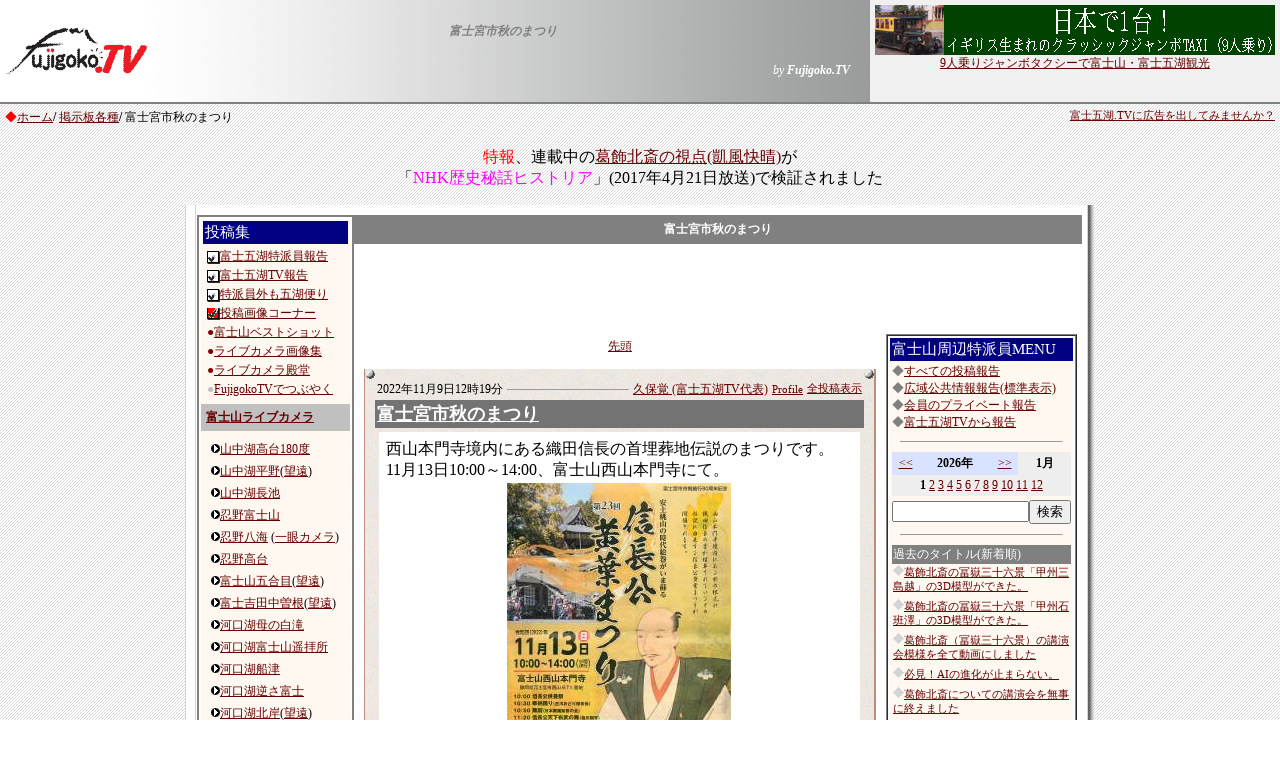

--- FILE ---
content_type: text/html
request_url: http://www.fujigoko.tv/board/brbbs.cgi?pt=1667963969&code=5868&fl=5&pv=1
body_size: 37816
content:
<html>

<head>
<!-- Global site tag (gtag.js) - Google Analytics -->
<script async src="https://www.googletagmanager.com/gtag/js?id=G-86DD7CHJ56"></script>
<script>
  window.dataLayer = window.dataLayer || [];
  function gtag(){dataLayer.push(arguments);}
  gtag('js', new Date());

  gtag('config', 'G-86DD7CHJ56');
</script>

<meta http-equiv="Content-Type" content="text/html; charset=shift_jis">
<meta http-equiv="Content-Language" content="ja">
<META http-equiv="Content-Style-Type" content="text/css">

<meta property="og:type" content="blog">
<meta property="og:image" content="https://www.fujigoko.tv/db/origin/brbbs/1667963969-B.jpg">
<meta property="og:description" content="西山本門寺境内にある織田信長の首埋葬地伝説のまつりです。11月13日10:00～14:00、富士山西山本門寺にて。">
<meta property="og:site_name" content="Fujigoko.TV">
<meta name="twitter:card"  content="summary_large_image" />
<meta name="twitter:title" content="富士宮市秋のまつり">
<meta name="twitter:image" content="https://www.fujigoko.tv/db/origin/brbbs/1667963969-B.jpg">

<LINK rel="stylesheet" href="../text.css" type="text/css">
<title>富士宮市秋のまつり</title>

<style fprolloverstyle>A:hover {color: #FF0000; text-decoration: underline}
</style>
<script async src="https://pagead2.googlesyndication.com/pagead/js/adsbygoogle.js"></script>
<script>
     (adsbygoogle = window.adsbygoogle || []).push({
          google_ad_client: "ca-pub-4268253282554399",
          enable_page_level_ads: true
     });
</script>

</head>

<body link="#660000" vlink="#A0522D" alink="#A0522D" topmargin="0" leftmargin="0" background="https://www.fujigoko.tv/back003.gif">

<div id="fb-root"></div>
<script>(function(d, s, id) {
  var js, fjs = d.getElementsByTagName(s)[0];
  if (d.getElementById(id)) return;
  js = d.createElement(s); js.id = id;
  js.src = "//connect.facebook.net/ja_JP/sdk.js#xfbml=1&version=v2.0";
  fjs.parentNode.insertBefore(js, fjs);
}(document, 'script', 'facebook-jssdk'));</script>

  <table border="0" cellspacing="0" cellpadding="0" width="100%" background="https://www.fujigoko.tv/ln04.jpg">
<tr>
  <td width="155" rowspan="2">
<a href="https://www.fujigoko.tv/"><img border="0" src="https://www.fujigoko.tv/fujilogoq.gif" alt="富士五湖TV" width="154" height="50"></a>  </td>  <td class="moji02" align="center" height="40" valign="bottom">
  <p><b><font color="#808080"><i>富士宮市秋のまつり</i></font></b>
  </td>  <td rowspan="2" width="430">
<table border="0" cellspacing="5" cellpadding="0" align="right" bgcolor="#F0F0F0">
  <tr>
<td width="100%" class="moji02" nowrap>
  <p align="center"><a href="../linkIn.cgi?code=1670&amp;name=%8b%a4%98%61%83%5e%83%4e%83%56%81%5b&amp;url=http://kyowa-taxi.jp/"><img border="0" src="../cm/gif/1670.gif" alt="共和タクシー"><br>9人乗りジャンボタクシーで富士山・富士五湖観光</a></td>
  </tr>
  <tr>
<td width="100%" class="moji02" nowrap style="height: 20px; text-align: right;">
			<div class="gtranslate">
					<div id="google_translate_element"></div>
					<script type="text/javascript">
						function googleTranslateElementInit() {
							new google.translate.TranslateElement({pageLanguage: 'ja', includedLanguages: 'en,tl,vi,bn,ms,haw,ja,ar,id,es,th,de,hi,fr,bn,pt,ru,ko,zh-CN,zh-TW,it',layout: google.translate.TranslateElement.InlineLayout.SIMPLE}, 'google_translate_element');
						}
					</script><script type="text/javascript" src="https://translate.google.com/translate_a/element.js?cb=googleTranslateElementInit"></script>
				</div>
     </td>
  </tr>
</table>
  </td></tr><tr>
  <td class="moji02" align="right">
  <p><font color="#FFFFFF"><i>by <b>Fujigoko.TV</b></i></font>
  </td></tr><tr>
  <td colspan="3" bgcolor="#808080">
<img border="0" src="../null.gif" width="25" height="2">  </td></tr>  </table>
<table border="0" width="100%" cellspacing="0" cellpadding="5">
  <tr>
<td class="moji02" valign="top">
  <font color="#FF0000">◆</font><a href="https://www.fujigoko.tv/">ホーム</a><b>/</b>  <a href="index.html">掲示板各種</a><b>/</b>  富士宮市秋のまつり 
</td> 
<td class="moji01" valign="top"> 
  <p align="right"><a href="https://www.fujigoko.tv/town/cm/">富士五湖.TVに広告を出してみませんか？</a> 
</td> 
  </tr> 
</table> 
  <p align="right" style="text-align: center">
	<span style="color: #FF0000; font-size: medium;">特報</span><span style="font-size: medium">、連載中の</span><a href="https://www.fujigoko.tv/linkIn.cgi?code=6859"><span style="font-size: medium">葛飾北斎の視点(凱風快晴)</span></a><span style="font-size: medium; text-align: center;">が<br>「<span style="color: #FF00FF">NHK歴史秘話ヒストリア</span>」(2017年4月21日放送)で検証されました</span></p>
  <div align="center">
<TABLE border="0" cellspacing="0" cellpadding="0">
<tr>   <td valign="top" class="moji02" background="https://www.fujigoko.tv/ln001.gif" width="10"><img border="0" src="../null.gif" width="10" height="10">
  </td>
  <td valign="top" class="moji02" bgcolor="#FFFFFF"><table border="0" width="100%" cellspacing="0" cellpadding="0">
  <tr>
<td><img border="0" src="../null.gif" width="10" height="10"></td>
  </tr>
</table>
<div align="center"> 
   <table border="0" cellspacing="0" cellpadding="0"><tr>   <td valign="top" class="moji02">
<table border="0" width="100%" cellspacing="0" cellpadding="0"> 
  <tr> 
<td valign="top" rowspan="3">
<table border="1" width="125" bordercolor="#808080" cellspacing="0" cellpadding="2">  <tr><td width="100%" class="moji02">   <table border="0" width="100%" cellspacing="0" cellpadding="0" bgcolor="#FEF8F1">   <tr> 
<td width="100%" class="moji02">   <table border="0" width="100%" cellspacing="0" cellpadding="0">   <tr><td class="moji02" valign="top"> <p align="center"><table border="0" width="100%" cellpadding="2" cellspacing="0">
<tr>
<td class="moji02" valign="top">
<table border="0" width="100%" cellpadding="2" cellspacing="0">
<tr>
<td width="100%" bgcolor="#000080">
<p class="moji03"><font color="#FFFFFF">投稿集</font></td>
</tr>
<tr>
<td width="100%" class="moji02">
<table border="0" width="100%" cellpadding="0">
	<tr>
  <td width="100%" class="moji02" nowrap><img src="../../upCheckBRBBS.cgi" align="center" border="0"><a href="/board/brbbs.cgi">富士五湖特派員報告</a></td>
	</tr>
<tr>
  <td width="100%" class="moji02" nowrap><img src="../../upCheckBRBBS.cgi" align="center" border="0"><a href="/board/brbbs.cgi?code=4971&amp;fl=5">富士五湖TV報告</a></td>
</tr>
<tr><td width="100%" class="moji02" nowrap><img src="../../upCheckBRBBS.cgi" align="center" border="0"><a href="/board/brbbs.cgi?pv=1">特派員外も五湖便り</a></td></tr>
<tr>
  <td width="100%" class="moji02" nowrap><img src="../../upCheckCONSTN.cgi" align="center" border="0"><a href="/live/constn.cgi">投稿画像コーナー</a></td>
</tr>
<tr><td width="100%" class="moji02" nowrap><font color="#800000">●</font><a href="/live/shotList.cgi">富士山ベストショット</a></td></tr>
<tr><td width="100%" class="moji02" nowrap><font color="#800000">●</font><a href="/live/shotList.cgi?d=2">ライブカメラ画像集</a></td></tr>
<tr><td width="100%" class="moji02" nowrap><font color="#800000">●</font><a href="/live/constn.cgi?k=888">ライブカメラ殿堂</a></td></tr>
<tr><td width="100%" class="moji02" nowrap><font color="#C0C0C0">●</font><a href="https://twitter.com/#search?q=FujigokoTV&status=%23FujigokoTV%20" target="_blank">FujigokoTVでつぶやく</a></td></tr>
</table>
</td>
</tr>
</table>
</td>
</tr>
</table>
 
</td>  </tr>   <tr>
<td class="moji02" valign="top">
<table border="0" width="100%" cellspacing="0" cellpadding="0">
  <tr>
<td width="100%" class="moji02"> <p align="center"><table border="0" width="100%" cellpadding="5" cellspacing="0">
<tr><td width="100%" bgcolor="#000080" style="white-space: nowrap; background-color: #C0C0C0;"><p class="moji02"><font color="#FFFFFF"><b>
	<a href="https://live.fujigoko.tv/">富士山ライブカメラ</a></b></font></td></tr>
<tr>
<td width="100%" class="moji02" style="white-space: nowrap">
<table border="0" width="100%" cellpadding="0" cellspacing="5">
	<tr>
  <td width="100%" class="moji02" style="white-space: nowrap"><img border="0" src="/arrow03.gif"><a href="https://live.fujigoko.tv/?n=30">山中湖高台180度</a></td>
	</tr>
	<tr>
  <td width="100%" class="moji02" style="white-space: nowrap"><img border="0" src="/arrow03.gif"><a href="https://live.fujigoko.tv/?n=27&amp;b=0">山中湖平野</a>(<a href="https://live.fujigoko.tv/?n=27&amp;b=1">望遠</a>)</td>
</tr>
	<tr>
		<td width="100%" class="moji02" style="white-space: nowrap; "><img border="0" src="/arrow03.gif"><a href="https://live.fujigoko.tv/?n=29">山中湖長池</a></td>
	</tr>
<tr><td width="100%" class="moji02" style="white-space: nowrap"><img border="0" src="/arrow03.gif"><a href="https://live.fujigoko.tv/?n=2" >忍野富士山</a></td></tr>
	<tr>
		<td width="100%" class="moji02" style="white-space: nowrap"><img border="0" src="/arrow03.gif"><a href="https://live.fujigoko.tv/?n=1">忍野八海</a> 
		(<a href="https://live.fujigoko.tv/?n=16">一眼カメラ</a>)</td>
	</tr>
<tr><td width="100%" class="moji02" style="white-space: nowrap"><img border="0" src="/arrow03.gif"><a href="https://live.fujigoko.tv/?n=14">忍野高台</a></td></tr>
<tr><td width="100%" class="moji02" style="white-space: nowrap"><img border="0" src="/arrow03.gif"><a href="https://live.fujigoko.tv/?n=21&amp;b=0">富士山五合目</a>(<a href="https://live.fujigoko.tv/?n=21&amp;b=1">望遠</a>)</td></tr>
<tr>
  <td width="100%" class="moji02" style="white-space: nowrap"><img border="0" src="/arrow03.gif"><a href="https://live.fujigoko.tv/?n=22&amp;b=0">富士吉田中曽根</a>(<a href="https://live.fujigoko.tv/?n=22&amp;b=1">望遠</a>)</td>
</tr>
	<tr>
		<td width="100%" class="moji02" style="white-space: nowrap">
		<img border="0" src="/arrow03.gif"><a href="https://live.fujigoko.tv/?n=37">河口湖母の白滝</a></td>
	</tr>
	<tr>
		<td width="100%" class="moji02" style="white-space: nowrap">
		<img border="0" src="/arrow03.gif"><a href="https://live.fujigoko.tv/?n=38">河口湖富士山遥拝所</a></td>
	</tr>
	<tr>
		<td width="100%" class="moji02" style="white-space: nowrap">
		<img border="0" src="/arrow03.gif"><a href="https://live.fujigoko.tv/?n=18">河口湖船津</a></td>
	</tr>
	<tr>
		<td width="100%" class="moji02" style="white-space: nowrap"><img border="0" src="/arrow03.gif"><a href="https://live.fujigoko.tv/?n=3" >河口湖逆さ富士</a></td>
	</tr>
<tr><td width="100%" class="moji02" style="white-space: nowrap"><img border="0" src="/arrow03.gif"><a href="https://live.fujigoko.tv/?n=6&amp;b=0">河口湖北岸</a>(<a href="https://live.fujigoko.tv/?n=6&amp;b=1">望遠</a>)</td></tr>
	<tr>
		<td width="100%" class="moji02" style="white-space: nowrap"><img border="0" src="/arrow03.gif"><a href="https://live.fujigoko.tv/?n=24">河口湖大石湖畔</a></td>
	</tr>
	<tr>
		<td width="100%" class="moji02" style="white-space: nowrap"><img border="0" src="/arrow03.gif"><a href="https://live.fujigoko.tv/?n=34">河口湖大石高台</a></td>
	</tr>
<tr><td width="100%" class="moji02" style="white-space: nowrap"><img border="0" src="/arrow03.gif"><a href="https://live.fujigoko.tv/?n=25">河口湖勝山</a></td></tr>
	<tr>
  <td width="100%" class="moji02" style="white-space: nowrap"><img border="0" src="/arrow03.gif"><a href="https://live.fujigoko.tv/?n=26&amp;b=0">鳴沢村公園</a>(<a href="https://live.fujigoko.tv/?n=26&amp;b=1">望遠</a>)</td>
	</tr>
	<tr>
  <td width="100%" class="moji02" style="white-space: nowrap"><img border="0" src="/arrow03.gif"><a href="https://live.fujigoko.tv/?n=8">精進湖子抱き</a></td>
	</tr>
	<tr>
  <td width="100%" class="moji02" style="white-space: nowrap"><img border="0" src="/arrow03.gif"><a href="https://live.fujigoko.tv/?n=5">本栖湖千円札</a></td>
	</tr>
	<tr>
  <td width="100%" class="moji02" style="white-space: nowrap"><img border="0" src="/arrow03.gif"><a href="https://live.fujigoko.tv/?n=35">富士ドクタービレッジ</a></td>
	</tr>
	<tr>
  <td width="100%" class="moji02" style="white-space: nowrap"><img border="0" src="/arrow03.gif"><a href="https://live.fujigoko.tv/?n=36">富士ヶ嶺ゴルフ場</a></td>
	</tr>
	<tr>
  <td width="100%" class="moji02" style="white-space: nowrap"><img border="0" src="/arrow03.gif"><a href="https://live.fujigoko.tv/?n=28" target="_top">朝霧高原</a></td>
	</tr>
	<tr>
  <td width="100%" class="moji02" style="white-space: nowrap"><img border="0" src="/arrow03.gif"><a href="https://live.fujigoko.tv/?n=4&amp;b=0" target="_top">大原学園富士宮</a>(<a href="https://live.fujigoko.tv/?n=4&amp;b=1">望遠</a>)</td>
	</tr>
	<tr>
  <td width="100%" class="moji02" style="white-space: nowrap"><img border="0" src="/arrow03.gif"><a href="https://live.fujigoko.tv/?n=31">富士宮市柚野</a></td>
	</tr>
	<tr>
  <td width="100%" class="moji02" style="white-space: nowrap"><img border="0" src="/arrow03.gif"><a href="https://live.fujigoko.tv/?n=11&amp;b=0">富士市茶畑</a>(<a href="https://live.fujigoko.tv/?n=11&amp;b=1">望遠</a>)</td>
	</tr>
	<tr>
		<td width="100%" class="moji02" style="white-space: nowrap"><img border="0" src="/arrow03.gif"><a href="https://live.fujigoko.tv/?n=13">河口湖畔</a></td>
	</tr>
	<tr>
		<td width="100%" class="moji02" style="white-space: nowrap"><img border="0" src="/arrow03.gif"><a href="https://live.fujigoko.tv/?n=32">河口湖畔道の駅</a></td>
	</tr>
<tr><td width="100%" class="moji02" style="white-space: nowrap"><img border="0" src="/arrow03.gif"><a href="https://www.youtube.com/user/FujigokoTV" target="_blank">富士五湖.TV YouTube</a></td></tr>
	</table>
</td>
</tr>
</table>
</td>
  </tr>
</table>
</td>  </tr>  <tr> 
<td class="moji02" valign="top"> 
<hr width="90%" size="1">
</td> 
  </tr> 
  <tr>
<td class="moji02" valign="top" align="center">
<script type="text/javascript"><!--
google_ad_client = "pub-4268253282554399";
/* google120Menu */
google_ad_slot = "9510939807";
google_ad_width = 120;
google_ad_height = 600;
//-->
</script>
<script type="text/javascript"
src="http://pagead2.googlesyndication.com/pagead/show_ads.js">
</script>
 </td>
  </tr>   <tr> <td class="moji02" valign="top" align="center"> </td>
  </tr>   <tr> <td class="moji02" valign="top" align="center"> </td>
  </tr>
</table>
</td>   </tr> </table>
</td>   </tr> </table> </td><td valign="top" colspan="2"> 
 
 
<div align="center"> 
<table border="0" width="100%" bgcolor="#808080" cellpadding="3" cellspacing="3">
  <tr>
<td width="100%">
  <p align="center" class="moji02"><font color="#FFFFFF"><b>富士宮市秋のまつり</b></font></td>
  </tr>
</table>
</div> 
 
 
 
</td> 
  </tr> 
  <tr> 
	  <td valign="top" colspan="2" style="text-align: center"> 
 
<script async src="http://pagead2.googlesyndication.com/pagead/js/adsbygoogle.js"></script>
<!-- ブログ横長728 -->
<ins class="adsbygoogle"
     style="display:inline-block;width:728px;height:90px"
     data-ad-client="ca-pub-4268253282554399"
     data-ad-slot="1238924312"></ins>
<script>
(adsbygoogle = window.adsbygoogle || []).push({});
</script> 
</td> 
  </tr> 
  <tr> 
	  <td valign="top"> 
 
 
<div align="center"> 
  <table cellPadding="4" border="0" cellspacing="0">  <tr><td noWrap align="right" width="80" class="moji02"></td><td vAlign="top" noWrap align="middle" width="100" class="moji02">  <p align="center"><a href="brbbs.cgi?code=5868&amp;fl=5&amp;pv=1&amp;s=&amp;wt=100%">先頭</a></td> 
<td noWrap width="80" class="moji02"></td> 
  </tr> 
  </table> 
</div> 
<div align="center"> 



<table border="0" width="100%" cellspacing="0" cellpadding="10">
  <tr>
<td align="center">    <div align="center">

<table border="0" cellspacing="0" cellpadding="0" width="100%">
<tr>

	<td	valign="top" bgcolor="#e8e4e7" background="paper002.gif">
	<table	width="100%" border="0" cellspacing="0" cellpadding="0">
	<tr>
		<td bgcolor="#be8c7c">
		<img	src="../null.gif"
			border=0 width=1 height=10
			alt=""><br>
		</td>
		<td>
        <img border="0" src="../dot_i.gif" width="10" height="10">
		</td>
		<td>
		</td>
		<td align=right>
        <img border="0" src="../dot_i.gif" width="10" height="10">
		</td>
		<td bgcolor="#be8c7c">
		<img	src="../null.gif"
			border=0 width=1 height=10
			alt=""><br>
		</td>
	</tr>
	<tr>
		<td bgcolor="#be8c7c">
		<img	src="../null.gif"
			border=0 width=1 height=10
			alt=""><br>
		</td>
		<td>
		<br>
		</td>
		<td valign=top>

        <table border="0" width="100%" cellpadding="2" cellspacing="0">
  <tr>
    <td nowrap>
        <p class="moji02">
        2022年11月9日12時19分
        </p>
    </td>
    <td width="100%">
        <hr size="1">
    </td>
    <td nowrap>
        <p class="moji02">
        <a href="../linkIn.cgi?code=5868" target="_blank">久保覚 (富士五湖TV代表)</a>
        </p>
    </td>
    <td nowrap class="moji01"><a href="https://www.fujigoko.tv/tdet.cgi?code=5868" target="_blank">Profile</a></td>
    <td nowrap class="moji01"><a href="brbbs.cgi?code=5868&amp;fl=5" >全投稿表示</a></td>
  </tr>
</table>
        <table border="0" width="100%" bgcolor="#737373" cellpadding="0">
          <tr>
            <td width="100%">
              <p><b><font color="#FFFFFF"><span style="font-size: large"><a href="brbbs.cgi?pt=1667963969&code=5868&fl=5&pv=1"><font color="#FFFFFF">富士宮市秋のまつり</font></a></span></font></b>    
              </p>
            </td>
          </tr>
        </table>
        <table border="0" width="100%">
          <tr>
            <td width="100%">
              <div align="center">

    <table border="0" width="100%" cellpadding="5" cellspacing="1">
      <tr>
        <td bgcolor="#FFFFFF">
          <table border="0" width="100%" cellpadding="0">
            <tr><td width="100%">西山本門寺境内にある織田信長の首埋葬地伝説のまつりです。<BR>11月13日10:00～14:00、富士山西山本門寺にて。<img border="0" src="../null.gif" width="1" height="1"></td></tr>
            <tr><td align="center" width="100%"><img src="../db/origin/brbbs/1667963969.jpg" id="1667963969" class="PopBoxImageSmall" pbsrc="../db/origin/brbbs/1667963969-B.jpg" onclick="Pop(this,30,'PopBoxImageLarge');"><img border="0" src="../null.gif" width="1" height="1"></td></tr>
            <tr><td width="100%"><img border="0" src="../null.gif" width="1" height="1"></td></tr>
            <tr><td align="center" width="100%"><img src="../db/origin/brbbs/1667963969-2.jpg" id="1667963969-2" class="PopBoxImageSmall" pbsrc="../db/origin/brbbs/1667963969-B2.jpg" onclick="Pop(this,30,'PopBoxImageLarge');"><img border="0" src="../null.gif" width="1" height="1"></td></tr>
            <tr><td width="100%">縄文まつり<BR>11月26日9:00～16:00、大鹿窪遺跡<img border="0" src="../null.gif" width="1" height="1"></td></tr>
            <tr><td align="center" width="100%"><img src="../db/origin/brbbs/1667963969-3.jpg" id="1667963969-3" class="PopBoxImageSmall" pbsrc="../db/origin/brbbs/1667963969-B3.jpg" onclick="Pop(this,30,'PopBoxImageLarge');"><img border="0" src="../null.gif" width="1" height="1"></td></tr>
            <tr><td width="100%"><img border="0" src="../null.gif" width="1" height="1"></td></tr>
            <tr><td align="center" width="100%"><img src="../db/origin/brbbs/1667963969-4.jpg" id="1667963969-4" class="PopBoxImageSmall" pbsrc="../db/origin/brbbs/1667963969-B4.jpg" onclick="Pop(this,30,'PopBoxImageLarge');"><img border="0" src="../null.gif" width="1" height="1"></td></tr>
            <tr><td width="100%"><img border="0" src="../null.gif" width="1" height="1"></td></tr>
            <tr><td align="center" width="100%"><img border="0" src="../null.gif" width="1" height="1"></td></tr>
            <tr><td width="100%"><img border="0" src="../null.gif" width="1" height="1"></td></tr>
            <tr><td align="center" width="100%"><img border="0" src="../null.gif" width="1" height="1"></td></tr>
            <tr><td width="100%"><img border="0" src="../null.gif" width="1" height="1"></td></tr>
            <tr><td align="center" width="100%"><img border="0" src="../null.gif" width="1" height="1"></td></tr>
            <tr><td width="100%"><img border="0" src="../null.gif" width="1" height="1"></td></tr>
            <tr>
              <td align="center" width="100%"><img border="0" src="../null.gif" width="1" height="1"></td>
            </tr>
            <tr><td align="center" width="100%"><img border="0" src="../null.gif" width="1" height="1"></td></tr>
            <tr>
              <td width="100%" bgcolor="#C0C0C0">
        <img border="0" src="null.gif" width="20" height="1">
              </td>
            </tr>
            <tr>
              <td width="100%">
        <table border="0" width="30%" align="right" cellspacing="0" cellpadding="5" class="moji02">
          <tr>
            <td width="50%" nowrap>
        <p align="right" class="moji01">
        <a href="https://www.fujigoko.tv/board/in.cgi?f=fab&id=5868&l=5" target="_blank">コメント</a></p>
            </td>
            <td width="50%" nowrap class="moji01">
        	<a href="delete.cgi?code=5868&pid=1667963969" target="_blank">削除</a>・<a href="modify.cgi?code=5868&pid=1667963969" target="_blank">修正</a>・<a href="newadd.cgi?code=5868&pid=1667963969" target="_blank">新規</a>
            </td>
          </tr>
          <tr>
            <td colspan="2" style="text-align: right; white-space: nowrap">
<a href="https://twitter.com/share" class="twitter-share-button" data-via="FujigokoTV" data-hashtags="mtfuji,fujisan,富士山" data-url="https://www.fujigoko.tv/board/brbbs.cgi?pt=1667963969&pv=1" data-text="富士宮市秋のまつり" data-lang="ja">
			Tweet</a>
<script charset="utf-8" type="text/javascript" src="https://platform.twitter.com/widgets.js"></script>
<div class="fb-like" data-href="https://www.fujigoko.tv/board/brbbs.cgi?pt=1667963969&pv=1" data-layout="button_count" data-action="like" data-show-faces="true" data-share="true"></div>
        	  </td>
         </tr>
        </table>
              </td>
            </tr>
          </table>
        </td>
      </tr>
    </table>
              </div>
            </td>
          </tr>
        </table>

		</td>

		<td align=right>
		<br>
		</td>
		<td bgcolor="#be8c7c">
        <img	src="../null.gif"
			border=0 width=1 height=10
			alt=""><br>
		</td>
	</tr>
	<tr>
		<td bgcolor="#be8c7c">
		<img	src="../null.gif"
			border=0 width=1 height=10
			alt=""><br>
		</td>
		<td>
        <img border="0" src="../dot_i.gif" width="10" height="10">
		</td>
		<td>
		</td>
		<td align=right>
        <img border="0" src="../dot_i.gif" width="10" height="10">
		</td>
		<td bgcolor="#be8c7c">
		<img	src="../null.gif"
			border=0 width=1 height=10
			alt=""><br>
		</td>
	</tr>
	<tr>
		<td bgcolor="#be8c7c">
		<img	src="../null.gif"
			border=0 width=1 height=2
			alt=""><br>
		</td>
		<td bgcolor="#be8c7c">
		<img	src="../null.gif"
			border=0 width=10 height=2
			alt=""><br>
		</td>
		<td bgcolor="#be8c7c">
		<img	src="../null.gif"
			border=0 width=10 height=2
			alt=""><br>
		</td>
		<td bgcolor="#be8c7c">
		<img	src="../null.gif"
			border=0 width=10 height=2
			alt=""><br>
		</td>
		<td bgcolor="#be8c7c">
		<img	src="../null.gif"
			border=0 width=1 height=2
			alt=""><br>
		</td>
	</tr>
	</table>
	</td>
</tr>
</table>

</div>
  <div align="center">
  <table border="0" cellspacing="10" cellpadding="0" width="500">
  <tr>
    <td width="100%"></td>
  </tr>
</table>
  </div>

 
</td>
  </tr>
</table>
</div> 
<div align="center"> 
  <table cellPadding="4" border="0" cellspacing="0"> 
  <tr> 
<td noWrap align="right" width="80" class="moji02"></td> 
<td vAlign="top" noWrap align="middle" width="100" class="moji02"> 
  <p align="center"><a href="brbbs.cgi?code=5868&amp;fl=5&amp;pv=1&amp;s=&amp;wt=100%">先頭</a></td> 
<td noWrap width="80" class="moji02"></td> 
  </tr> 
  </table> 
</div> 
<div align="center"> 
  <table border="0" cellspacing="5" cellpadding="0"> 
  <tr> 
<td width="100%">&nbsp;</td> 
  </tr> 
</table> 
</div> 
 
 
 
	  </td><td valign="top"> 
 
 
<table border="1" width="180" bgcolor="#808080" cellspacing="0" cellpadding="2"> 
  <tr> 
<td width="100%" class="moji02" bgcolor="#FFFFFF"> 
<table border="0" width="100%" cellspacing="0" cellpadding="2" bgcolor="#FEF8F1">  <tr><td class="moji03" bgcolor="#000080"><font color="#FFFFFF">
	富士山周辺特派員MENU</font> 
</td>   </tr>   <tr> 
<td class="moji02"> 
<font color="#808080"> 
◆<a href="brbbs.cgi?pv=2">すべての投稿報告</a><br>◆</font><a href="brbbs.cgi">広域公共情報報告(標準表示)</a><br> 
<font color="#808080"> 
◆</font><a href="brbbs.cgi?pv=1">会員のプライベート報告</a><br><font color="#808080"> 
◆</font><a href="brbbs.cgi?code=4971&amp;fl=5">富士五湖TVから報告</a><br>
</td>  </tr>  <tr> 
<td class="moji02"> 
<hr width="90%" size="1"> 
</td> 
  </tr>
  <tr> 
<td class="moji02"> 
<table border="0" width="100%" cellspacing="0" cellpadding="3" class="moji02"><tr><td width="15%" align="center" bgcolor="#D9E3FF"><a href="brbbs.cgi?code=5868&amp;y=2025&amp;m=1&amp;fl=5&amp;pv=1&amp;wt=100%">&lt;&lt;</a></td><td width="40%" align="center" bgcolor="#D9E3FF"><b>2026年</b></td><td width="15%" align="center" bgcolor="#D9E3FF"><a href="brbbs.cgi?code=5868&amp;y=2027&amp;m=1&amp;fl=5&amp;pv=1&amp;wt=100%">&gt;&gt;</a></td><td width="30%" align="center" bgcolor="#EEEEEE"><b>1月</b></td></tr><tr><td width="100%" align="center" bgcolor="#EEEEEE" colspan="4" nowrap><b>1</b> <a href="brbbs.cgi?code=5868&amp;y=2026&amp;m=2&amp;fl=5&amp;pv=1&amp;wt=100%">2</a> <a href="brbbs.cgi?code=5868&amp;y=2026&amp;m=3&amp;fl=5&amp;pv=1&amp;wt=100%">3</a> <a href="brbbs.cgi?code=5868&amp;y=2026&amp;m=4&amp;fl=5&amp;pv=1&amp;wt=100%">4</a> <a href="brbbs.cgi?code=5868&amp;y=2026&amp;m=5&amp;fl=5&amp;pv=1&amp;wt=100%">5</a> <a href="brbbs.cgi?code=5868&amp;y=2026&amp;m=6&amp;fl=5&amp;pv=1&amp;wt=100%">6</a> <a href="brbbs.cgi?code=5868&amp;y=2026&amp;m=7&amp;fl=5&amp;pv=1&amp;wt=100%">7</a> <a href="brbbs.cgi?code=5868&amp;y=2026&amp;m=8&amp;fl=5&amp;pv=1&amp;wt=100%">8</a> <a href="brbbs.cgi?code=5868&amp;y=2026&amp;m=9&amp;fl=5&amp;pv=1&amp;wt=100%">9</a> <a href="brbbs.cgi?code=5868&amp;y=2026&amp;m=10&amp;fl=5&amp;pv=1&amp;wt=100%">10</a> <a href="brbbs.cgi?code=5868&amp;y=2026&amp;m=11&amp;fl=5&amp;pv=1&amp;wt=100%">11</a> <a href="brbbs.cgi?code=5868&amp;y=2026&amp;m=12&amp;fl=5&amp;pv=1&amp;wt=100%">12</a> </td></tr></table> 
</td> 
  </tr>
  <tr> 
<td class="moji02" align="center"> 
<table border="0" cellspacing="0" cellpadding="0" class="moji02"><form method="POST" action="brbbs.cgi" ><tr><td nowrap><input type="text" name="s" size="15"></td><input type="hidden" name="code" value="5868" ><input type="hidden" name="fl" value="5" ><input type="hidden" name="pv" value="1" ><td nowrap><input type="submit" value="検索" name="B1"></td></tr></form></table> 
</td> 
  </tr>
  <tr> 
<td class="moji02"> 
<hr width="90%" size="1"> 
</td> 
  </tr>
	<tr>
<td class="moji02"> 
<table border="0" width="100%" cellspacing="0">  <tr><td width="100%" class="moji02" bgcolor="#808080"><font color="#FFFFFF">過去のタイトル(新着順)</font></td> 
  </tr> 
  <tr> 
<td width="100%" class="moji01"><img src="../dia01_i2.gif"><a href="brbbs.cgi?pt=1768672129&amp;code=5868&amp;fl=5&amp;pv=1">葛飾北斎の冨嶽三十六景「甲州三島越」の3D模型ができた。</a><br><img src="null.gif" height="5" ><br><img src="../dia01_i2.gif"><a href="brbbs.cgi?pt=1768671495&amp;code=5868&amp;fl=5&amp;pv=1">葛飾北斎の冨嶽三十六景「甲州石班澤」の3D模型ができた。</a><br><img src="null.gif" height="5" ><br><img src="../dia01_i2.gif"><a href="brbbs.cgi?pt=1747879987&amp;code=5868&amp;fl=5&amp;pv=1">葛飾北斎（冨嶽三十六景）の講演会模様を全て動画にしました</a><br><img src="null.gif" height="5" ><br><img src="../dia01_i2.gif"><a href="brbbs.cgi?pt=1746711919&amp;code=5868&amp;fl=5&amp;pv=1">必見！AIの進化が止まらない。</a><br><img src="null.gif" height="5" ><br><img src="../dia01_i2.gif"><a href="brbbs.cgi?pt=1745782333&amp;code=5868&amp;fl=5&amp;pv=1">葛飾北斎についての講演会を無事に終えました</a><br><img src="null.gif" height="5" ><br><img src="../dia01_i2.gif"><a href="brbbs.cgi?pt=1743800766&amp;code=5868&amp;fl=5&amp;pv=1">BABYMETAL本日約1年ぶりの新曲</a><br><img src="null.gif" height="5" ><br><img src="../dia01_i2.gif"><a href="brbbs.cgi?pt=1742466027&amp;code=5868&amp;fl=5&amp;pv=1">やはり世の中に絶対はない</a><br><img src="null.gif" height="5" ><br><img src="../dia01_i2.gif"><a href="brbbs.cgi?pt=1737016652&amp;code=5868&amp;fl=5&amp;pv=1">ディスカバージャパン！</a><br><img src="null.gif" height="5" ><br><img src="../dia01_i2.gif"><a href="brbbs.cgi?pt=1732037878&amp;code=5868&amp;fl=5&amp;pv=1">2022年12月11日にオリオン宇宙船が地球の大気圏に再突入した時の船内映像</a><br><img src="null.gif" height="5" ><br><img src="../dia01_i2.gif"><a href="brbbs.cgi?pt=1731035497&amp;code=5868&amp;fl=5&amp;pv=1">ジムニーの内装を変更</a><br><img src="null.gif" height="5" ><br><img src="../dia01_i2.gif"><a href="brbbs.cgi?pt=1730891033&amp;code=5868&amp;fl=5&amp;pv=1">ジムニーのフロントグリルを交換</a><br><img src="null.gif" height="5" ><br><img src="../dia01_i2.gif"><a href="brbbs.cgi?pt=1725258740&amp;code=5868&amp;fl=5&amp;pv=1">静岡市立蒲原東小学校にて葛飾北斎の講演会を行いました</a><br><img src="null.gif" height="5" ><br><img src="../dia01_i2.gif"><a href="brbbs.cgi?pt=1722174433&amp;code=5868&amp;fl=5&amp;pv=1">葛飾北斎の冨嶽三十六景「尾州不二見原」の模型の量産化できた</a><br><img src="null.gif" height="5" ><br><img src="../dia01_i2.gif"><a href="brbbs.cgi?pt=1719742165&amp;code=5868&amp;fl=5&amp;pv=1">葛飾北斎の冨嶽三十六景のひとつ「尾州不二見原」の試作模型ができた。</a><br><img src="null.gif" height="5" ><br><img src="../dia01_i2.gif"><a href="brbbs.cgi?pt=1717241702&amp;code=5868&amp;fl=5&amp;pv=1">富士市にて葛飾北斎の講演会を行います</a><br><img src="null.gif" height="5" ><br><img src="../dia01_i2.gif"><a href="brbbs.cgi?pt=1715757058&amp;code=5868&amp;fl=5&amp;pv=1">フラックスを作る</a><br><img src="null.gif" height="5" ><br><img src="../dia01_i2.gif"><a href="brbbs.cgi?pt=1715075748&amp;code=5868&amp;fl=5&amp;pv=1">PC-98顛末記その２ FD1238Tのベルト交換</a><br><img src="null.gif" height="5" ><br><img src="../dia01_i2.gif"><a href="brbbs.cgi?pt=1714200061&amp;code=5868&amp;fl=5&amp;pv=1">PC-98Noteが壊れた。</a><br><img src="null.gif" height="5" ><br><img src="../dia01_i2.gif"><a href="brbbs.cgi?pt=1713163951&amp;code=5868&amp;fl=5&amp;pv=1">2024年4月14日富士山火入れ野焼きの空撮動画</a><br><img src="null.gif" height="5" ><br><img src="../dia01_i2.gif"><a href="brbbs.cgi?pt=1710991597&amp;code=5868&amp;fl=5&amp;pv=1">金庫の仕組みを3Dプリンターで</a><br><img src="null.gif" height="5" ><br><img src="../dia01_i2.gif"><a href="brbbs.cgi?pt=1710682020&amp;code=5868&amp;fl=5&amp;pv=1">LEDで点滅する北斎の冨嶽三十六景</a><br><img src="null.gif" height="5" ><br><img src="../dia01_i2.gif"><a href="brbbs.cgi?pt=1710681836&amp;code=5868&amp;fl=5&amp;pv=1">自動餌やり機</a><br><img src="null.gif" height="5" ><br><img src="../dia01_i2.gif"><a href="brbbs.cgi?pt=1707823566&amp;code=5868&amp;fl=5&amp;pv=1">気象庁発表の天気予報をHPに表示する。</a><br><img src="null.gif" height="5" ><br><img src="../dia01_i2.gif"><a href="brbbs.cgi?pt=1707303398&amp;code=5868&amp;fl=5&amp;pv=1">漫画にかける青春録</a><br><img src="null.gif" height="5" ><br><img src="../dia01_i2.gif"><a href="brbbs.cgi?pt=1706526719&amp;code=5868&amp;fl=5&amp;pv=1">数字であそぼ。</a><br><img src="null.gif" height="5" ><br><img src="../dia01_i2.gif"><a href="brbbs.cgi?pt=1706009978&amp;code=5868&amp;fl=5&amp;pv=1">Suno AI, chatGPT, 最新のAIでどこまで楽曲ができるか? その２</a><br><img src="null.gif" height="5" ><br><img src="../dia01_i2.gif"><a href="brbbs.cgi?pt=1705744100&amp;code=5868&amp;fl=5&amp;pv=1">Suno AI, chatGPT, 最新のAIでどこまで楽曲ができるか?</a><br><img src="null.gif" height="5" ><br><img src="../dia01_i2.gif"><a href="brbbs.cgi?pt=1703583661&amp;code=5868&amp;fl=5&amp;pv=1">弾いてみた - Room 335</a><br><img src="null.gif" height="5" ><br><img src="../dia01_i2.gif"><a href="brbbs.cgi?pt=1703583595&amp;code=5868&amp;fl=5&amp;pv=1">弾いてみた - Europa</a><br><img src="null.gif" height="5" ><br><img src="../dia01_i2.gif"><a href="brbbs.cgi?pt=1703583518&amp;code=5868&amp;fl=5&amp;pv=1">弾いてみた - Hotel California</a><br><img src="null.gif" height="5" ><br><img src="../dia01_i2.gif"><a href="brbbs.cgi?pt=1703583462&amp;code=5868&amp;fl=5&amp;pv=1">弾いてみた - Smoke on the Water</a><br><img src="null.gif" height="5" ><br><img src="../dia01_i2.gif"><a href="brbbs.cgi?pt=1703583237&amp;code=5868&amp;fl=5&amp;pv=1">弾いてみた - 傷だらけの天使</a><br><img src="null.gif" height="5" ><br><img src="../dia01_i2.gif"><a href="brbbs.cgi?pt=1703392032&amp;code=5868&amp;fl=5&amp;pv=1">過去のFacebookから転載「SONY VECTRON」</a><br><img src="null.gif" height="5" ><br><img src="../dia01_i2.gif"><a href="brbbs.cgi?pt=1703391894&amp;code=5868&amp;fl=5&amp;pv=1">過去のFacebookから転載「T-Boardについて」</a><br><img src="null.gif" height="5" ><br><img src="../dia01_i2.gif"><a href="brbbs.cgi?pt=1686663707&amp;code=5868&amp;fl=5&amp;pv=1">chatGPTとともにLUAで動画配信OBSでカメラシーンを切り替えるスクリプトのプログラム</a><br><img src="null.gif" height="5" ><br><img src="../dia01_i2.gif"><a href="brbbs.cgi?pt=1685885835&amp;code=5868&amp;fl=5&amp;pv=1">蝙蝠オーグのアジトは河口湖ステラシアターだった&#8265;</a><br><img src="null.gif" height="5" ><br><img src="../dia01_i2.gif"><a href="brbbs.cgi?pt=1685792883&amp;code=5868&amp;fl=5&amp;pv=1">五合目のライブカメラの復旧</a><br><img src="null.gif" height="5" ><br><img src="../dia01_i2.gif"><a href="brbbs.cgi?pt=1679748917&amp;code=5868&amp;fl=5&amp;pv=1">ChatGPTが予言したAIの支配するシナリオ</a><br><img src="null.gif" height="5" ><br><img src="../dia01_i2.gif"><a href="brbbs.cgi?pt=1679255494&amp;code=5868&amp;fl=5&amp;pv=1">今話題のChatGPTでAI本人と人工知能の将来を語ってみた</a><br><img src="null.gif" height="5" ><br><img src="../dia01_i2.gif"><a href="brbbs.cgi?pt=1670326864&amp;code=5868&amp;fl=5&amp;pv=1">3Dプリンターでアポロ11号月面着陸船</a><br><img src="null.gif" height="5" ><br><img src="../dia01_i2.gif"><a href="brbbs.cgi?pt=1670248768&amp;code=5868&amp;fl=5&amp;pv=1">公開されている3Dプリンター用のデータについて</a><br><img src="null.gif" height="5" ><br><img src="../dia01_i2.gif"><a href="brbbs.cgi?pt=1670248465&amp;code=5868&amp;fl=5&amp;pv=1">最近のプラモデルは</a><br><img src="null.gif" height="5" ><br><img src="../dia01_i2.gif"><a href="brbbs.cgi?pt=1670063205&amp;code=5868&amp;fl=5&amp;pv=1">パソコンでメインに使用している4K液晶が突然消えた。</a><br><img src="null.gif" height="5" ><br><img src="../dia01_i2.gif"><a href="brbbs.cgi?pt=1669874656&amp;code=5868&amp;fl=5&amp;pv=1">3Dプリンターで宇宙戦艦ヤマトシリーズ</a><br><img src="null.gif" height="5" ><br><img src="../dia01_i2.gif"><a href="brbbs.cgi?pt=1669813838&amp;code=5868&amp;fl=5&amp;pv=1">3Dプリンターで反射衛星砲を作成。</a><br><img src="null.gif" height="5" ><br><img src="../dia01_i2.gif"><a href="brbbs.cgi?pt=1669702296&amp;code=5868&amp;fl=5&amp;pv=1">3DプリンターでT-Rex</a><br><img src="null.gif" height="5" ><br><img src="../dia01_i2.gif"><a href="brbbs.cgi?pt=1669018845&amp;code=5868&amp;fl=5&amp;pv=1">3Dプリンターでシェルビー・コブラ</a><br><img src="null.gif" height="5" ><br><img src="../dia01_i2.gif"><a href="brbbs.cgi?pt=1668921830&amp;code=5868&amp;fl=5&amp;pv=1">3Dプリンターでメルセデスベンツ SSK</a><br><img src="null.gif" height="5" ><br><img src="../dia01_i2.gif"><a href="brbbs.cgi?pt=1667963969&amp;code=5868&amp;fl=5&amp;pv=1">富士宮市秋のまつり</a><br><img src="null.gif" height="5" ><br><img src="../dia01_i2.gif"><a href="brbbs.cgi?pt=1667531833&amp;code=5868&amp;fl=5&amp;pv=1">河口湖は紅葉の時期を迎えました</a><br><img src="null.gif" height="5" ><br></td> 
  </tr> 
</table> 
</td>
    </tr>
	<tr> <td class="moji02"> <table border="0" width="100%" cellspacing="0"> 
  <tr> 
<td width="100%" class="moji02" bgcolor="#808080"><font color="#FFFFFF">過去の投稿者(新着順)</font></td> 
  </tr> 
  <tr> 
<td width="100%" class="moji01"><img src="../dia01_i2.gif"><a href="brbbs.cgi?code=5868&amp;fl=5&amp;pv=1">久保覚 (富士五湖TV代表)</a><br><img src="null.gif" height="5" ><br></td> 
  </tr> 
</table> 
</td>
  </tr>   <tr> 
<td class="moji02"> </td>
  </tr> 
  <tr> 
<td class="moji02"> <hr width="90%" size="1"> 
</td>
  </tr> 
  <tr> <td class="moji02"> &nbsp;</td>   </tr> </table> </td>  </tr> 
</table> 



	  </td> 
  </tr> 
</table> 
  </td>
</tr>
  </table>
  </div> 
   <table border="0" width="100%" cellspacing="0" cellpadding="0"> 
  <tr> 
<td class="moji02"><font color="#FF0000">◆</font><a href="https://www.fujigoko.tv/">ホーム</a> 
<b>/</b>  <a href="index.html">掲示板各種</a><b>/</b>  富士宮市秋のまつり 
</td>  </tr></table>  </td>  <td valign="top" class="moji02" background="https://www.fujigoko.tv/ln002.gif" width="13">
<img border="0" src="https://www.fujigoko.tv/ln002.gif" width="13" height="15"> 
  </td> 
</tr>
<tr>   <td valign="top" class="moji02" background="https://www.fujigoko.tv/ln001.gif">　  </td>  <td valign="top" class="moji02" bgcolor="#FFFFFF">
<hr>
<p align="center"><small>Copyright (C) 2001 <a href="https://www.fujigoko.tv/">Fujigoko.TV</a>. All Rights Reserved.</small></p>
  </td>   <td valign="top" class="moji02" background="../ln002.gif"> 
　 
  </td> 
</tr> 
  </TABLE>
  </div>

<table border="0" width="100%" cellspacing="0" cellpadding="0">
</table>

</body>


</html>


<script type="text/javascript" src="popup/js/PopBox.js"></script>
<script type="text/javascript">
window.onload = initialize;
function initialize() {
	popBoxWaitImage.src = "popup/images/spinner40.gif";
	popBoxRevertImage   = "popup/images/magminus.gif";
	popBoxPopImage      = "popup/images/magplus.gif";

	popBoxCaptionBelow	= false;
	popBoxShowRevertText = false;
}
</script>
<style type="text/css">
.PopBoxImageSmall
{
   border: none 0px white;
   cursor: url("popup/images/magplus.cur"), pointer;
}
.PopBoxImageLarge
{
   border: solid thin #CCCCFF;
   cursor: url("popup/images/magminus.cur"), pointer;
}
</style>



--- FILE ---
content_type: text/html; charset=utf-8
request_url: https://www.google.com/recaptcha/api2/aframe
body_size: 266
content:
<!DOCTYPE HTML><html><head><meta http-equiv="content-type" content="text/html; charset=UTF-8"></head><body><script nonce="I3hzqf7dyYr575k9s_A93g">/** Anti-fraud and anti-abuse applications only. See google.com/recaptcha */ try{var clients={'sodar':'https://pagead2.googlesyndication.com/pagead/sodar?'};window.addEventListener("message",function(a){try{if(a.source===window.parent){var b=JSON.parse(a.data);var c=clients[b['id']];if(c){var d=document.createElement('img');d.src=c+b['params']+'&rc='+(localStorage.getItem("rc::a")?sessionStorage.getItem("rc::b"):"");window.document.body.appendChild(d);sessionStorage.setItem("rc::e",parseInt(sessionStorage.getItem("rc::e")||0)+1);localStorage.setItem("rc::h",'1769081353743');}}}catch(b){}});window.parent.postMessage("_grecaptcha_ready", "*");}catch(b){}</script></body></html>